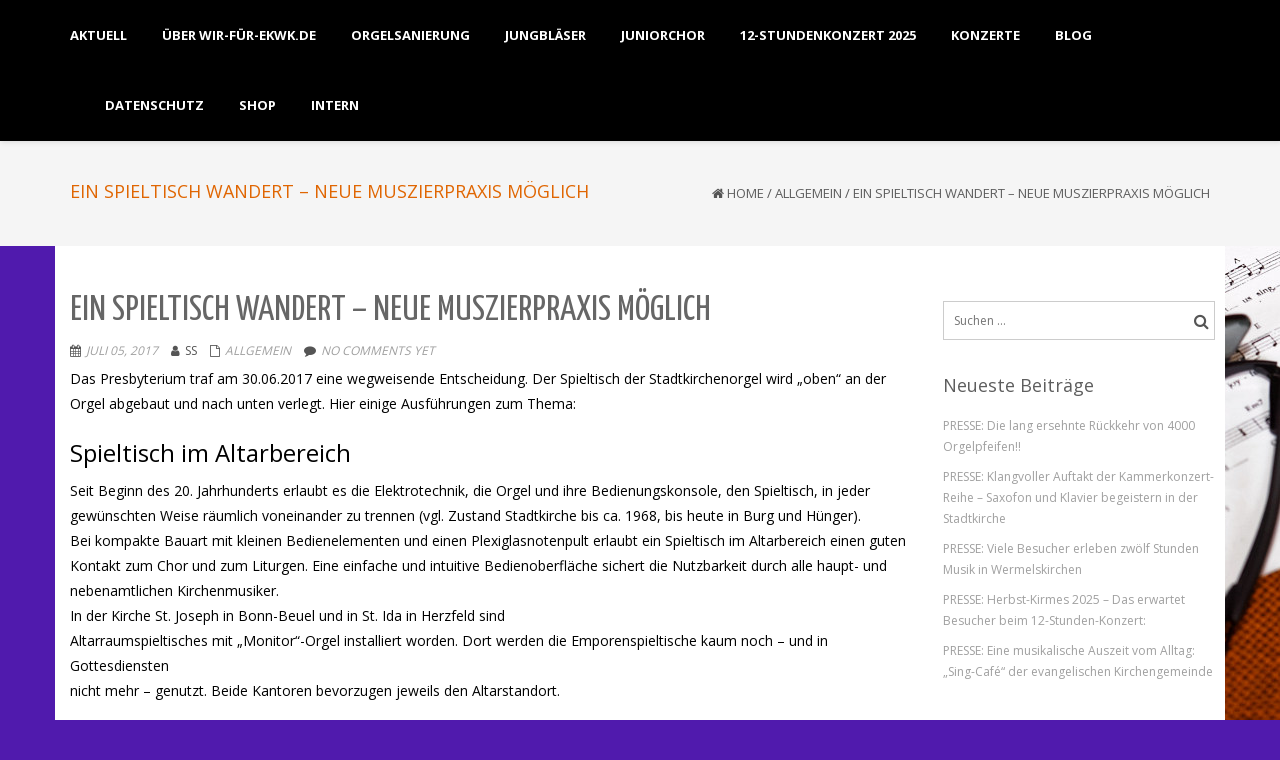

--- FILE ---
content_type: text/html; charset=UTF-8
request_url: https://www.wir-fuer-ekwk.de/2017/07/05/ein-spieltisch-wandert-neue-muszierpraxis-moeglich/
body_size: 14210
content:
<!DOCTYPE html>
<html lang="de" prefix="og: http://ogp.me/ns# article: http://ogp.me/ns/article#" class="no-js">
<head>
	<meta charset="UTF-8">
	<meta name="viewport" content="width=device-width">
	<link rel="profile" href="http://gmpg.org/xfn/11">
	<link rel="pingback" href="https://www.wir-fuer-ekwk.de/xmlrpc.php">
<style id="kirki-css-vars">:root{}</style><title>Ein Spieltisch wandert &#8211; neue Muszierpraxis möglich &#8211; Wir für ekwk.de</title>
<meta name='robots' content='max-image-preview:large' />
<link rel='dns-prefetch' href='//fonts.googleapis.com' />
<link rel="alternate" type="application/rss+xml" title="Wir für ekwk.de &raquo; Feed" href="https://www.wir-fuer-ekwk.de/feed/" />
<link rel="alternate" type="application/rss+xml" title="Wir für ekwk.de &raquo; Kommentar-Feed" href="https://www.wir-fuer-ekwk.de/comments/feed/" />
<link rel="alternate" type="application/rss+xml" title="Wir für ekwk.de &raquo; Ein Spieltisch wandert &#8211; neue Muszierpraxis möglich-Kommentar-Feed" href="https://www.wir-fuer-ekwk.de/2017/07/05/ein-spieltisch-wandert-neue-muszierpraxis-moeglich/feed/" />
<link rel="alternate" title="oEmbed (JSON)" type="application/json+oembed" href="https://www.wir-fuer-ekwk.de/wp-json/oembed/1.0/embed?url=https%3A%2F%2Fwww.wir-fuer-ekwk.de%2F2017%2F07%2F05%2Fein-spieltisch-wandert-neue-muszierpraxis-moeglich%2F" />
<link rel="alternate" title="oEmbed (XML)" type="text/xml+oembed" href="https://www.wir-fuer-ekwk.de/wp-json/oembed/1.0/embed?url=https%3A%2F%2Fwww.wir-fuer-ekwk.de%2F2017%2F07%2F05%2Fein-spieltisch-wandert-neue-muszierpraxis-moeglich%2F&#038;format=xml" />
<style id='wp-img-auto-sizes-contain-inline-css' type='text/css'>
img:is([sizes=auto i],[sizes^="auto," i]){contain-intrinsic-size:3000px 1500px}
/*# sourceURL=wp-img-auto-sizes-contain-inline-css */
</style>
<style id='wp-emoji-styles-inline-css' type='text/css'>

	img.wp-smiley, img.emoji {
		display: inline !important;
		border: none !important;
		box-shadow: none !important;
		height: 1em !important;
		width: 1em !important;
		margin: 0 0.07em !important;
		vertical-align: -0.1em !important;
		background: none !important;
		padding: 0 !important;
	}
/*# sourceURL=wp-emoji-styles-inline-css */
</style>
<style id='wp-block-library-inline-css' type='text/css'>
:root{--wp-block-synced-color:#7a00df;--wp-block-synced-color--rgb:122,0,223;--wp-bound-block-color:var(--wp-block-synced-color);--wp-editor-canvas-background:#ddd;--wp-admin-theme-color:#007cba;--wp-admin-theme-color--rgb:0,124,186;--wp-admin-theme-color-darker-10:#006ba1;--wp-admin-theme-color-darker-10--rgb:0,107,160.5;--wp-admin-theme-color-darker-20:#005a87;--wp-admin-theme-color-darker-20--rgb:0,90,135;--wp-admin-border-width-focus:2px}@media (min-resolution:192dpi){:root{--wp-admin-border-width-focus:1.5px}}.wp-element-button{cursor:pointer}:root .has-very-light-gray-background-color{background-color:#eee}:root .has-very-dark-gray-background-color{background-color:#313131}:root .has-very-light-gray-color{color:#eee}:root .has-very-dark-gray-color{color:#313131}:root .has-vivid-green-cyan-to-vivid-cyan-blue-gradient-background{background:linear-gradient(135deg,#00d084,#0693e3)}:root .has-purple-crush-gradient-background{background:linear-gradient(135deg,#34e2e4,#4721fb 50%,#ab1dfe)}:root .has-hazy-dawn-gradient-background{background:linear-gradient(135deg,#faaca8,#dad0ec)}:root .has-subdued-olive-gradient-background{background:linear-gradient(135deg,#fafae1,#67a671)}:root .has-atomic-cream-gradient-background{background:linear-gradient(135deg,#fdd79a,#004a59)}:root .has-nightshade-gradient-background{background:linear-gradient(135deg,#330968,#31cdcf)}:root .has-midnight-gradient-background{background:linear-gradient(135deg,#020381,#2874fc)}:root{--wp--preset--font-size--normal:16px;--wp--preset--font-size--huge:42px}.has-regular-font-size{font-size:1em}.has-larger-font-size{font-size:2.625em}.has-normal-font-size{font-size:var(--wp--preset--font-size--normal)}.has-huge-font-size{font-size:var(--wp--preset--font-size--huge)}.has-text-align-center{text-align:center}.has-text-align-left{text-align:left}.has-text-align-right{text-align:right}.has-fit-text{white-space:nowrap!important}#end-resizable-editor-section{display:none}.aligncenter{clear:both}.items-justified-left{justify-content:flex-start}.items-justified-center{justify-content:center}.items-justified-right{justify-content:flex-end}.items-justified-space-between{justify-content:space-between}.screen-reader-text{border:0;clip-path:inset(50%);height:1px;margin:-1px;overflow:hidden;padding:0;position:absolute;width:1px;word-wrap:normal!important}.screen-reader-text:focus{background-color:#ddd;clip-path:none;color:#444;display:block;font-size:1em;height:auto;left:5px;line-height:normal;padding:15px 23px 14px;text-decoration:none;top:5px;width:auto;z-index:100000}html :where(.has-border-color){border-style:solid}html :where([style*=border-top-color]){border-top-style:solid}html :where([style*=border-right-color]){border-right-style:solid}html :where([style*=border-bottom-color]){border-bottom-style:solid}html :where([style*=border-left-color]){border-left-style:solid}html :where([style*=border-width]){border-style:solid}html :where([style*=border-top-width]){border-top-style:solid}html :where([style*=border-right-width]){border-right-style:solid}html :where([style*=border-bottom-width]){border-bottom-style:solid}html :where([style*=border-left-width]){border-left-style:solid}html :where(img[class*=wp-image-]){height:auto;max-width:100%}:where(figure){margin:0 0 1em}html :where(.is-position-sticky){--wp-admin--admin-bar--position-offset:var(--wp-admin--admin-bar--height,0px)}@media screen and (max-width:600px){html :where(.is-position-sticky){--wp-admin--admin-bar--position-offset:0px}}

/*# sourceURL=wp-block-library-inline-css */
</style><style id='global-styles-inline-css' type='text/css'>
:root{--wp--preset--aspect-ratio--square: 1;--wp--preset--aspect-ratio--4-3: 4/3;--wp--preset--aspect-ratio--3-4: 3/4;--wp--preset--aspect-ratio--3-2: 3/2;--wp--preset--aspect-ratio--2-3: 2/3;--wp--preset--aspect-ratio--16-9: 16/9;--wp--preset--aspect-ratio--9-16: 9/16;--wp--preset--color--black: #000000;--wp--preset--color--cyan-bluish-gray: #abb8c3;--wp--preset--color--white: #ffffff;--wp--preset--color--pale-pink: #f78da7;--wp--preset--color--vivid-red: #cf2e2e;--wp--preset--color--luminous-vivid-orange: #ff6900;--wp--preset--color--luminous-vivid-amber: #fcb900;--wp--preset--color--light-green-cyan: #7bdcb5;--wp--preset--color--vivid-green-cyan: #00d084;--wp--preset--color--pale-cyan-blue: #8ed1fc;--wp--preset--color--vivid-cyan-blue: #0693e3;--wp--preset--color--vivid-purple: #9b51e0;--wp--preset--gradient--vivid-cyan-blue-to-vivid-purple: linear-gradient(135deg,rgb(6,147,227) 0%,rgb(155,81,224) 100%);--wp--preset--gradient--light-green-cyan-to-vivid-green-cyan: linear-gradient(135deg,rgb(122,220,180) 0%,rgb(0,208,130) 100%);--wp--preset--gradient--luminous-vivid-amber-to-luminous-vivid-orange: linear-gradient(135deg,rgb(252,185,0) 0%,rgb(255,105,0) 100%);--wp--preset--gradient--luminous-vivid-orange-to-vivid-red: linear-gradient(135deg,rgb(255,105,0) 0%,rgb(207,46,46) 100%);--wp--preset--gradient--very-light-gray-to-cyan-bluish-gray: linear-gradient(135deg,rgb(238,238,238) 0%,rgb(169,184,195) 100%);--wp--preset--gradient--cool-to-warm-spectrum: linear-gradient(135deg,rgb(74,234,220) 0%,rgb(151,120,209) 20%,rgb(207,42,186) 40%,rgb(238,44,130) 60%,rgb(251,105,98) 80%,rgb(254,248,76) 100%);--wp--preset--gradient--blush-light-purple: linear-gradient(135deg,rgb(255,206,236) 0%,rgb(152,150,240) 100%);--wp--preset--gradient--blush-bordeaux: linear-gradient(135deg,rgb(254,205,165) 0%,rgb(254,45,45) 50%,rgb(107,0,62) 100%);--wp--preset--gradient--luminous-dusk: linear-gradient(135deg,rgb(255,203,112) 0%,rgb(199,81,192) 50%,rgb(65,88,208) 100%);--wp--preset--gradient--pale-ocean: linear-gradient(135deg,rgb(255,245,203) 0%,rgb(182,227,212) 50%,rgb(51,167,181) 100%);--wp--preset--gradient--electric-grass: linear-gradient(135deg,rgb(202,248,128) 0%,rgb(113,206,126) 100%);--wp--preset--gradient--midnight: linear-gradient(135deg,rgb(2,3,129) 0%,rgb(40,116,252) 100%);--wp--preset--font-size--small: 13px;--wp--preset--font-size--medium: 20px;--wp--preset--font-size--large: 36px;--wp--preset--font-size--x-large: 42px;--wp--preset--spacing--20: 0.44rem;--wp--preset--spacing--30: 0.67rem;--wp--preset--spacing--40: 1rem;--wp--preset--spacing--50: 1.5rem;--wp--preset--spacing--60: 2.25rem;--wp--preset--spacing--70: 3.38rem;--wp--preset--spacing--80: 5.06rem;--wp--preset--shadow--natural: 6px 6px 9px rgba(0, 0, 0, 0.2);--wp--preset--shadow--deep: 12px 12px 50px rgba(0, 0, 0, 0.4);--wp--preset--shadow--sharp: 6px 6px 0px rgba(0, 0, 0, 0.2);--wp--preset--shadow--outlined: 6px 6px 0px -3px rgb(255, 255, 255), 6px 6px rgb(0, 0, 0);--wp--preset--shadow--crisp: 6px 6px 0px rgb(0, 0, 0);}:where(.is-layout-flex){gap: 0.5em;}:where(.is-layout-grid){gap: 0.5em;}body .is-layout-flex{display: flex;}.is-layout-flex{flex-wrap: wrap;align-items: center;}.is-layout-flex > :is(*, div){margin: 0;}body .is-layout-grid{display: grid;}.is-layout-grid > :is(*, div){margin: 0;}:where(.wp-block-columns.is-layout-flex){gap: 2em;}:where(.wp-block-columns.is-layout-grid){gap: 2em;}:where(.wp-block-post-template.is-layout-flex){gap: 1.25em;}:where(.wp-block-post-template.is-layout-grid){gap: 1.25em;}.has-black-color{color: var(--wp--preset--color--black) !important;}.has-cyan-bluish-gray-color{color: var(--wp--preset--color--cyan-bluish-gray) !important;}.has-white-color{color: var(--wp--preset--color--white) !important;}.has-pale-pink-color{color: var(--wp--preset--color--pale-pink) !important;}.has-vivid-red-color{color: var(--wp--preset--color--vivid-red) !important;}.has-luminous-vivid-orange-color{color: var(--wp--preset--color--luminous-vivid-orange) !important;}.has-luminous-vivid-amber-color{color: var(--wp--preset--color--luminous-vivid-amber) !important;}.has-light-green-cyan-color{color: var(--wp--preset--color--light-green-cyan) !important;}.has-vivid-green-cyan-color{color: var(--wp--preset--color--vivid-green-cyan) !important;}.has-pale-cyan-blue-color{color: var(--wp--preset--color--pale-cyan-blue) !important;}.has-vivid-cyan-blue-color{color: var(--wp--preset--color--vivid-cyan-blue) !important;}.has-vivid-purple-color{color: var(--wp--preset--color--vivid-purple) !important;}.has-black-background-color{background-color: var(--wp--preset--color--black) !important;}.has-cyan-bluish-gray-background-color{background-color: var(--wp--preset--color--cyan-bluish-gray) !important;}.has-white-background-color{background-color: var(--wp--preset--color--white) !important;}.has-pale-pink-background-color{background-color: var(--wp--preset--color--pale-pink) !important;}.has-vivid-red-background-color{background-color: var(--wp--preset--color--vivid-red) !important;}.has-luminous-vivid-orange-background-color{background-color: var(--wp--preset--color--luminous-vivid-orange) !important;}.has-luminous-vivid-amber-background-color{background-color: var(--wp--preset--color--luminous-vivid-amber) !important;}.has-light-green-cyan-background-color{background-color: var(--wp--preset--color--light-green-cyan) !important;}.has-vivid-green-cyan-background-color{background-color: var(--wp--preset--color--vivid-green-cyan) !important;}.has-pale-cyan-blue-background-color{background-color: var(--wp--preset--color--pale-cyan-blue) !important;}.has-vivid-cyan-blue-background-color{background-color: var(--wp--preset--color--vivid-cyan-blue) !important;}.has-vivid-purple-background-color{background-color: var(--wp--preset--color--vivid-purple) !important;}.has-black-border-color{border-color: var(--wp--preset--color--black) !important;}.has-cyan-bluish-gray-border-color{border-color: var(--wp--preset--color--cyan-bluish-gray) !important;}.has-white-border-color{border-color: var(--wp--preset--color--white) !important;}.has-pale-pink-border-color{border-color: var(--wp--preset--color--pale-pink) !important;}.has-vivid-red-border-color{border-color: var(--wp--preset--color--vivid-red) !important;}.has-luminous-vivid-orange-border-color{border-color: var(--wp--preset--color--luminous-vivid-orange) !important;}.has-luminous-vivid-amber-border-color{border-color: var(--wp--preset--color--luminous-vivid-amber) !important;}.has-light-green-cyan-border-color{border-color: var(--wp--preset--color--light-green-cyan) !important;}.has-vivid-green-cyan-border-color{border-color: var(--wp--preset--color--vivid-green-cyan) !important;}.has-pale-cyan-blue-border-color{border-color: var(--wp--preset--color--pale-cyan-blue) !important;}.has-vivid-cyan-blue-border-color{border-color: var(--wp--preset--color--vivid-cyan-blue) !important;}.has-vivid-purple-border-color{border-color: var(--wp--preset--color--vivid-purple) !important;}.has-vivid-cyan-blue-to-vivid-purple-gradient-background{background: var(--wp--preset--gradient--vivid-cyan-blue-to-vivid-purple) !important;}.has-light-green-cyan-to-vivid-green-cyan-gradient-background{background: var(--wp--preset--gradient--light-green-cyan-to-vivid-green-cyan) !important;}.has-luminous-vivid-amber-to-luminous-vivid-orange-gradient-background{background: var(--wp--preset--gradient--luminous-vivid-amber-to-luminous-vivid-orange) !important;}.has-luminous-vivid-orange-to-vivid-red-gradient-background{background: var(--wp--preset--gradient--luminous-vivid-orange-to-vivid-red) !important;}.has-very-light-gray-to-cyan-bluish-gray-gradient-background{background: var(--wp--preset--gradient--very-light-gray-to-cyan-bluish-gray) !important;}.has-cool-to-warm-spectrum-gradient-background{background: var(--wp--preset--gradient--cool-to-warm-spectrum) !important;}.has-blush-light-purple-gradient-background{background: var(--wp--preset--gradient--blush-light-purple) !important;}.has-blush-bordeaux-gradient-background{background: var(--wp--preset--gradient--blush-bordeaux) !important;}.has-luminous-dusk-gradient-background{background: var(--wp--preset--gradient--luminous-dusk) !important;}.has-pale-ocean-gradient-background{background: var(--wp--preset--gradient--pale-ocean) !important;}.has-electric-grass-gradient-background{background: var(--wp--preset--gradient--electric-grass) !important;}.has-midnight-gradient-background{background: var(--wp--preset--gradient--midnight) !important;}.has-small-font-size{font-size: var(--wp--preset--font-size--small) !important;}.has-medium-font-size{font-size: var(--wp--preset--font-size--medium) !important;}.has-large-font-size{font-size: var(--wp--preset--font-size--large) !important;}.has-x-large-font-size{font-size: var(--wp--preset--font-size--x-large) !important;}
/*# sourceURL=global-styles-inline-css */
</style>

<style id='classic-theme-styles-inline-css' type='text/css'>
/*! This file is auto-generated */
.wp-block-button__link{color:#fff;background-color:#32373c;border-radius:9999px;box-shadow:none;text-decoration:none;padding:calc(.667em + 2px) calc(1.333em + 2px);font-size:1.125em}.wp-block-file__button{background:#32373c;color:#fff;text-decoration:none}
/*# sourceURL=/wp-includes/css/classic-themes.min.css */
</style>
<link rel='stylesheet' id='onetone-google-fonts-css' href='//fonts.googleapis.com/css?family=Open+Sans%3A300%2C400%2C700%7CYanone+Kaffeesatz&#038;ver=4e617dd7a2ec4b2d1b3ba9a2b087188b' type='text/css' media='' />
<link rel='stylesheet' id='font-awesome-css' href='https://www.wir-fuer-ekwk.de/wp-content/themes/onetone/plugins/font-awesome/css/font-awesome.min.css?ver=4.3.0' type='text/css' media='' />
<link rel='stylesheet' id='bootstrap-css' href='https://www.wir-fuer-ekwk.de/wp-content/themes/onetone/plugins/bootstrap/css/bootstrap.min.css?ver=3.3.4' type='text/css' media='' />
<link rel='stylesheet' id='owl-carousel-css' href='https://www.wir-fuer-ekwk.de/wp-content/themes/onetone/plugins/owl-carousel/assets/owl.carousel.css?ver=2.2.0' type='text/css' media='' />
<link rel='stylesheet' id='magnific-popup-css' href='https://www.wir-fuer-ekwk.de/wp-content/themes/onetone/plugins/magnific-popup/magnific-popup.css?ver=3.1.5' type='text/css' media='' />
<link rel='stylesheet' id='onetone-shortcodes-css' href='https://www.wir-fuer-ekwk.de/wp-content/themes/onetone/css/shortcode.css?ver=3.0.6' type='text/css' media='' />
<link rel='stylesheet' id='onetone-animate-css' href='https://www.wir-fuer-ekwk.de/wp-content/themes/onetone/css/animate.css?ver=3.5.1' type='text/css' media='' />
<link rel='stylesheet' id='onetone-main-css' href='https://www.wir-fuer-ekwk.de/wp-content/themes/onetone/style.css?ver=3.0.6' type='text/css' media='all' />
<style id='onetone-main-inline-css' type='text/css'>
header .site-name,header .site-description,header .site-tagline{display:none;}.entry-content a,.home-section-content a{color:#e06602 ;}.fxd-header .site-nav > ul > li > a {font-size:14px;}header .main-header{background-attachment: fixed;background-position:top center;background-repeat: no-repeat;}.site-nav > ul > li > a{padding-top:0px}.site-nav > ul > li > a{padding-bottom:0px}.page-title-bar{padding-top:40px;padding-bottom:40px;}@media (max-width: 719px) {.page-title-bar{padding-top:10px;padding-bottom:10px;}}footer input,footer textarea{color:#fff716;}.post-inner,.page-inner{padding-top:45px;}.post-inner,.page-inner{padding-bottom:30px;}.col-aside-left,.col-aside-right{padding:10px;}.col-lg-1, .col-lg-10, .col-lg-11, .col-lg-12, .col-lg-2, .col-lg-3, .col-lg-4, .col-lg-5, .col-lg-6, .col-lg-7, .col-lg-8, .col-lg-9, .col-md-1, .col-md-10, .col-md-11, .col-md-12, .col-md-2, .col-md-3, .col-md-4, .col-md-5, .col-md-6, .col-md-7, .col-md-8, .col-md-9, .col-sm-1, .col-sm-10, .col-sm-11, .col-sm-12, .col-sm-2, .col-sm-3, .col-sm-4, .col-sm-5, .col-sm-6, .col-sm-7, .col-sm-8, .col-sm-9, .col-xs-1, .col-xs-10, .col-xs-11, .col-xs-12, .col-xs-2, .col-xs-3, .col-xs-4, .col-xs-5, .col-xs-6, .col-xs-7, .col-xs-8, .col-xs-9{margin-top:0px;}.col-lg-1, .col-lg-10, .col-lg-11, .col-lg-12, .col-lg-2, .col-lg-3, .col-lg-4, .col-lg-5, .col-lg-6, .col-lg-7, .col-lg-8, .col-lg-9, .col-md-1, .col-md-10, .col-md-11, .col-md-12, .col-md-2, .col-md-3, .col-md-4, .col-md-5, .col-md-6, .col-md-7, .col-md-8, .col-md-9, .col-sm-1, .col-sm-10, .col-sm-11, .col-sm-12, .col-sm-2, .col-sm-3, .col-sm-4, .col-sm-5, .col-sm-6, .col-sm-7, .col-sm-8, .col-sm-9, .col-xs-1, .col-xs-10, .col-xs-11, .col-xs-12, .col-xs-2, .col-xs-3, .col-xs-4, .col-xs-5, .col-xs-6, .col-xs-7, .col-xs-8, .col-xs-9{margin-bottom:20px;}.fxd-header .site-tagline,.fxd-header .site-name{color:#333333;}header.overlay .main-header .site-tagline,header.overlay .main-header .site-name{color:#ffffff;}.page-title h1{color:#e06602;}h1{color:#501aad;}h2{color:#501aad;}.entry-content,.entry-content p{color:#000000;}.breadcrumb-nav span,.breadcrumb-nav a{color:#5e5e5e;}.col-aside-left .widget-title,.col-aside-right .widget-title{color:#5e5e5e;}footer a{color:#5e5e5e;}header.overlay .main-header #menu-main > li > a {color:#ffffff;}.fxd-header .sub-menu{background-color:;}@media screen and (min-width: 920px) {.onetone-dots li a {border: 2px solid #37cadd;}		.onetone-dots li.active a,.onetone-dots li.current a,.onetone-dots li a:hover {background-color: #37cadd;}}@media screen and (max-width: 920px) {.site-nav ul{ background-color:;}#menu-main  li a,header.overlay .main-header #menu-main > li > a {color:;}.site-nav  ul li a{border-color: !important;}}.footer-widget-area{ padding-top:60px; padding-bottom:40px;  }.footer-info-area{ padding-top:20px; padding-bottom:20px; }header .main-header{background-color:;background-image:url();background-repeat:repeat;background-position:top-left;background-size:;background-attachment:;}.page-title-bar{background-color:;background-image:url();background-repeat:;background-position:top-left;background-size:;background-attachment:;}.page-title-bar-retina{background-color:;background-image:url();background-repeat:;background-position:top-left;background-size:;background-attachment:;}body,button,input,select,textarea{font-family:Open Sans, sans-serif;variant:;}#menu-main li a span{}h1,h2,h3,h4,h5,h6{font-family:Open Sans, sans-serif;}footer h1,footer h2,footer h3,footer h4,footer h5,footer h6{font-family:Open Sans, sans-serif;}a.btn-normal{font-family:Open Sans, sans-serif;}.footer-widget-area{background-color:;background-image:url();background-repeat:repeat;background-position:top-left;background-size:;background-attachment:;}body{margin:0px;}.text-primary { color: #e06602; } .text-muted { color: #777; } .text-light { color: #fff; } a { color: #e06602;}a:active,a:hover,.onetone a:active, .onetone a:hover { color: #e06602; } h1 strong, h2 strong, h3 strong, h4 strong, h5 strong, h6 strong { color: #e06602; } mark, ins { background: #e06602;}::selection {background: #e06602;}::-moz-selection {background: #e06602;}.site-nav > ul > li.current > a {color: #e06602;}@media screen and (min-width: 920px) {.site-nav > ul > li:hover > a {color: #e06602;}.overlay .main-header .site-nav > ul > li:hover > a {border-color: #fff;}.side-header .site-nav > ul > li:hover > a {border-right-color: #e06602;}.side-header-right .site-nav > ul > li:hover > a {border-left-color: #e06602;}}.blog-list-wrap .entry-header:after {background-color: #e06602;}.entry-meta a:hover,.entry-footer a:hover {color: #e06602;}.entry-footer li a:hover {border-color: #e06602;}.post-attributes h3:after {background-color: #e06602;}.post-pagination li a:hover {border-color: #e06602;color: #e06602;}.form-control:focus,select:focus,input:focus,textarea:focus,input[type="text"]:focus,input[type="password"]:focus,input[type="subject"]:focus,input[type="datetime"]:focus,input[type="datetime-local"]:focus,input[type="date"]:focus,input[type="month"]:focus,input[type="time"]:focus,input[type="week"]:focus,input[type="number"]:focus,input[type="email"]:focus,input[type="url"]:focus,		input[type="search"]:focus,input[type="tel"]:focus,input[type="color"]:focus,.uneditable-input:focus {border-color: inherit;}a .entry-title:hover {color: #e06602;}.widget-title:after {background-color: #e06602;}.widget_nav_menu li.current-menu-item a {border-right-color: #e06602;}.breadcrumb-nav a:hover {color: #e06602;}.entry-meta a:hover {color: #e06602;}.widget-box a:hover {color: #e06602;}.post-attributes a:hover {color: #e06602;}.post-pagination a:hover,.post-list-pagination a:hover {color: #e06602;}/*Onetone Shortcode*/.portfolio-box:hover .portfolio-box-title {background-color: #e06602;}/*Shortcode*/.onetone .text-primary {color: #e06602;}.onetone .magee-dropcap {color: #e06602;}.onetone .dropcap-boxed {background-color: #e06602;color: #fff;}.onetone .magee-highlight {background-color: #e06602;}.onetone .comment-reply-link {color: #e06602;}.onetone .btn-normal,.onetone a.btn-normal,.onetone .magee-btn-normal,.onetone a.magee-btn-normal,.onetone .mpl-btn-normal {background-color: #e06602;color: #fff;}.onetone .btn-normal:hover,.onetone .magee-btn-normal:hover,.onetone .btn-normal:active,.onetone .magee-btn-normal:active,.onetone .comment-reply-link:active,.onetone .btn-normal:focus,.onetone .magee-btn-normal:focus,.onetone .comment-reply-link:focus,.onetone .onetone .mpl-btn-normal:focus,.onetone .onetone .mpl-btn-normal:hover,.onetone .mpl-btn-normal:active {background-color: rgba(224,102,2,.6) !important;color: #fff !important;}.onetone .magee-btn-normal.btn-line {background-color: transparent;color: #e06602;border-color: #e06602;}.onetone .magee-btn-normal.btn-line:hover,.onetone .magee-btn-normal.btn-line:active,.onetone .magee-btn-normal.btn-line:focus {background-color: rgba(255,255,255,.1);}.onetone .magee-btn-normal.btn-3d {box-shadow: 0 3px 0 0 rgba(224,102,2,.8);}.onetone .icon-box.primary {color: #e06602;}.onetone .portfolio-list-filter li a:hover,.onetone .portfolio-list-filter li.active a,.onetone .portfolio-list-filter li span.active a {background-color: #e06602;color: #fff;}.onetone .magee-tab-box.tab-line ul > li.active > a {border-bottom-color: #e06602;}.onetone .panel-primary {border-color: #e06602;}.onetone .panel-primary .panel-heading {background-color: #e06602;border-color: #e06602;}.onetone .mpl-pricing-table.style1 .mpl-pricing-box.mpl-featured .mpl-pricing-title,.onetone .mpl-pricing-table.style1 .mpl-pricing-box.mpl-featured .mpl-pricing-box.mpl-featured .mpl-pricing-tag {color: #e06602;}.onetone .pricing-top-icon,.onetone .mpl-pricing-table.style2 .mpl-pricing-top-icon {color: #e06602;}.onetone .magee-pricing-box.featured .panel-heading,.onetone .mpl-pricing-table.style2 .mpl-pricing-box.mpl-featured .mpl-pricing-title {background-color: #e06602;}.onetone .pricing-tag .currency,.onetone .mpl-pricing-table.style2 .mpl-pricing-tag .currency {color: #e06602;}.onetone .pricing-tag .price,.onetone .mpl-pricing-table.style2 .mpl-pricing-tag .price {color: #e06602;}.onetone .pricing-box-flat.featured {background-color: #e06602;color: #fff;}.onetone .person-vcard .person-title:after {background-color: #e06602;}.onetone .person-social li a:hover {color: #e06602;}.onetone .person-social.boxed li a:hover {color: #fff;background-color: #e06602;}.onetone .magee-progress-box .progress-bar {background-color: #e06602;}.onetone .counter-top-icon {color: #e06602;}.onetone .counter:after {background-color: #e06602;}.onetone .timeline-year {background-color: #e06602;}.onetone .timeline-year:after {border-top-color: #e06602;}@media (min-width: 992px) {.onetone .magee-timeline:before {background-color: #e06602;}.onetone .magee-timeline > ul > li:before {background-color: #e06602;}.onetone .magee-timeline > ul > li:last-child:before {background-image: -moz-linear-gradient(left, #e06602 0%, #e06602 70%, #fff 100%); background-image: -webkit-gradient(linear, left top, right top, from(#e06602), color-stop(0.7, #e06602), to(#fff)); background-image: -webkit-linear-gradient(left, #e06602 0%, #e06602 70%, #fff 100%); background-image: -o-linear-gradient(left, #e06602 0%, #e06602 70%, #fff 100%);}}.onetone .icon-list-primary li i{color: #e06602;}.onetone .icon-list-primary.icon-list-circle li i {background-color: #e06602;color: #fff;}.onetone .divider-border .divider-inner.primary {border-color: #e06602;}.onetone .img-box .img-overlay.primary {background-color: rgba(224,102,2,.7);}.img-box .img-overlay-icons i,.onetone .img-box .img-overlay-icons i {background-color: #e06602;}.onetone .portfolio-img-box {background-color: #e06602;}.onetone .tooltip-text {color: #e06602;}.onetone .star-rating span:before {color: #e06602;}.onetone .woocommerce p.stars a:before {color: #e06602;}@media screen and (min-width: 920px) {.site-nav.style1 > ul > li.current > a > span,.site-nav.style1 > ul > li > a:hover > span {background-color: #e06602;}.site-nav.style2 > ul > li.current > a > span,.site-nav.style2 > ul > li > a:hover > span {border-color: #e06602;}.site-nav.style3 > ul > li.current > a > span,.site-nav.style3 > ul > li > a:hover > span {border-bottom-color: #e06602;}}/*Woocommerce*/.star-rating span:before {color: #e06602;}.woocommerce p.stars a:before {color: #e06602;}.woocommerce span.onsale {background-color: #e06602;}.woocommerce span.onsale:before {border-top-color: #e06602;border-bottom-color: #e06602;}.woocommerce div.product p.price,.woocommerce div.product span.price,.woocommerce ul.products li.product .price {color: #e06602;}.woocommerce #respond input#submit,.woocommerce a.button,.woocommerce button.button,.woocommerce input.button,.woocommerce #respond input#submit.alt,.woocommerce a.button.alt,.woocommerce button.button.alt,.woocommerce input.button.alt {background-color: #e06602;}.woocommerce #respond input#submit:hover,.woocommerce a.button:hover,.woocommerce button.button:hover,.woocommerce input.button:hover,.woocommerce #respond input#submit.alt:hover,.woocommerce a.button.alt:hover,.woocommerce button.button.alt:hover,.woocommerce input.button.alt:hover {background-color:  rgba(224,102,2,.7);}p.woocommerce.product ins,.woocommerce p.product ins,p.woocommerce.product .amount,.woocommerce p.product .amount,.woocommerce .product_list_widget ins,.woocommerce .product_list_widget .amount,.woocommerce .product-price ins,.woocommerce .product-price .amount,.product-price .amount,.product-price ins {color: #e06602;}.woocommerce .widget_price_filter .ui-slider .ui-slider-range {background-color: #e06602;}.woocommerce .widget_price_filter .ui-slider .ui-slider-handle {background-color: #e06602;}.woocommerce.style2 .widget_price_filter .ui-slider .ui-slider-range {background-color: #222;}.woocommerce.style2 .widget_price_filter .ui-slider .ui-slider-handle {background-color: #222;}.woocommerce p.stars a:before {color: #e06602;}.onetone .mpl-portfolio-list-filter li.active a,.onetone .mpl-portfolio-list-filter li a:hover {color: #e06602;}@media (max-width: 719px) {.breadcrumb-nav{display:none !important;}}
/*# sourceURL=onetone-main-inline-css */
</style>
<link rel='stylesheet' id='onetone-onetone-css' href='https://www.wir-fuer-ekwk.de/wp-content/themes/onetone/css/onetone.css?ver=3.0.6' type='text/css' media='' />
<link rel='stylesheet' id='onetone-ms-css' href='https://www.wir-fuer-ekwk.de/wp-content/themes/onetone/css/onetone-ms.css?ver=3.0.6' type='text/css' media='' />
<link rel='stylesheet' id='onetone-home-css' href='https://www.wir-fuer-ekwk.de/wp-content/themes/onetone/css/home.css?ver=3.0.6' type='text/css' media='' />
<link rel='stylesheet' id='jquery-mb-ytplayer-css' href='https://www.wir-fuer-ekwk.de/wp-content/themes/onetone/plugins/YTPlayer/css/jquery.mb.YTPlayer.min.css?ver=4e617dd7a2ec4b2d1b3ba9a2b087188b' type='text/css' media='1' />
<link rel='stylesheet' id='kirki-styles-onetone-css' href='https://www.wir-fuer-ekwk.de/wp-content/themes/onetone/lib/kirki/assets/css/kirki-styles.css?ver=4e617dd7a2ec4b2d1b3ba9a2b087188b' type='text/css' media='all' />
<style id='kirki-styles-onetone-inline-css' type='text/css'>
section.home-section-0{background-image:url("https://www.wir-fuer-ekwk.de/files/2016/07/Orgel_StaKi_2016_1.jpg");background-color:#000000;background-repeat:no-repeat;background-position:center center;background-attachment:scroll;}section.home-section-0 .section-title{font-family:Arial, sans-serif;font-size:64px;font-weight:700;line-height:1.1;text-align:center;text-transform:none;color:#ffffff;}section.home-section-0 .section-subtitle{font-family:Lustria,serif;font-size:18px;font-weight:normal;line-height:1.8;text-align:center;text-transform:none;color:#ffffff;}section.home-section-0 .home-section-content,section.home-section-0 p{font-family:Arial, sans-serif;font-size:24px;font-weight:normal;line-height:1.8;text-align:center;text-transform:none;color:#ffffff;}section.home-section-1{background:#5e5e5e;background-color:#5e5e5e;background-repeat:repeat;background-position:top left;background-attachment:scroll;}section.home-section-1 .section-title{font-family:Open Sans, sans-serif;font-size:48px;font-weight:700;line-height:1.1;text-align:center;text-transform:none;color:#555555;}section.home-section-1 .section-subtitle{font-family:Open Sans, sans-serif;font-size:14px;font-weight:normal;line-height:1.8;text-align:center;text-transform:none;color:#555555;}section.home-section-1 .home-section-content,section.home-section-1 p{font-family:Open Sans, sans-serif;font-size:16px;font-weight:normal;line-height:1.8;text-align:left;text-transform:none;color:#555555;}section.home-section-2{background:#000000;background-color:#000000;background-repeat:repeat;background-position:top left;background-attachment:scroll;}section.home-section-2 .section-title{font-family:Open Sans, sans-serif;font-size:48px;font-weight:700;line-height:1.1;text-align:center;text-transform:none;color:#555555;}section.home-section-2 .section-subtitle{font-family:Open Sans, sans-serif;font-size:14px;font-weight:normal;line-height:1.8;text-align:center;text-transform:none;color:#555555;}section.home-section-2 .home-section-content,section.home-section-2 p{font-family:Open Sans, sans-serif;font-size:14px;font-weight:normal;line-height:1.8;text-align:center;text-transform:none;color:#555555;}section.home-section-2 i{color:#666666;}section.home-section-3{background:#000000;background-color:#000000;background-repeat:repeat;background-position:top left;background-attachment:scroll;}section.home-section-3 .section-title{font-family:Open Sans, sans-serif;font-size:36px;font-weight:700;line-height:1.1;text-align:center;text-transform:none;color:#555555;}section.home-section-3 .section-subtitle{font-family:Open Sans, sans-serif;font-size:14px;font-weight:normal;line-height:1.8;text-align:center;text-transform:none;color:#555555;}section.home-section-3 .home-section-content,section.home-section-3 p{font-family:Open Sans, sans-serif;font-size:14px;font-weight:normal;line-height:1.8;text-align:center;text-transform:none;color:#ffffff;}section.home-section-4{background:#828282;background-color:#828282;background-repeat:repeat;background-position:top left;background-attachment:scroll;}section.home-section-4 .section-title{font-family:Open Sans, sans-serif;font-size:36px;font-weight:700;line-height:1.1;text-align:center;text-transform:none;color:#555555;}section.home-section-4 .section-subtitle{font-family:Open Sans, sans-serif;font-size:14px;font-weight:normal;line-height:1.8;text-align:center;text-transform:none;color:#555555;}section.home-section-4 .home-section-content,section.home-section-4 p{font-family:Open Sans, sans-serif;font-size:14px;font-weight:normal;line-height:1.8;text-align:center;text-transform:none;color:#555555;}section.home-section-5{background-image:url("https://www.wir-fuer-ekwk.de/files/2016/07/DSCI1771.jpg");background-color:#000000;background-repeat:repeat;background-position:top left;background-attachment:scroll;}section.home-section-5 .section-title{font-family:Open Sans, sans-serif;font-size:36px;font-weight:700;line-height:1.1;text-align:center;text-transform:none;color:#666666;}section.home-section-5 .section-subtitle{font-family:Open Sans, sans-serif;font-size:14px;font-weight:normal;line-height:1.8;text-align:center;text-transform:none;color:#666666;}section.home-section-5 .home-section-content,section.home-section-5 p{font-family:Open Sans, sans-serif;font-size:14px;font-weight:normal;line-height:1.8;text-align:left;text-transform:none;color:#666666;}section.home-section-6{background-image:url("https://www.wir-fuer-ekwk.de/files/2016/07/Orgel_StaKi_2016_sm_033.jpg");background-color:#000000;background-repeat:no-repeat;background-position:bottom center;background-attachment:scroll;}section.home-section-6 .section-title{font-family:Open Sans, sans-serif;font-size:36px;font-weight:700;line-height:1.1;text-align:center;text-transform:none;color:#ffffff;}section.home-section-6 .section-subtitle{font-family:Open Sans, sans-serif;font-size:14px;font-weight:normal;line-height:1.8;text-align:center;text-transform:none;color:#ffffff;}section.home-section-6 .home-section-content,section.home-section-6 p{font-family:Open Sans, sans-serif;font-size:18px;font-weight:normal;line-height:1.8;text-align:center;text-transform:none;color:#ffffff;}section.home-section-7{background:#ffffff;background-color:#ffffff;background-repeat:repeat;background-position:top left;background-attachment:scroll;}section.home-section-7 .section-title{font-family:Open Sans, sans-serif;font-size:36px;font-weight:700;line-height:1.1;text-align:center;text-transform:none;color:#555555;}section.home-section-7 .section-subtitle{font-family:Open Sans, sans-serif;font-size:14px;font-weight:normal;line-height:1.8;text-align:center;text-transform:none;color:#555555;}section.home-section-7 .home-section-content,section.home-section-7 p{font-family:Open Sans, sans-serif;font-size:14px;font-weight:normal;line-height:1.8;text-align:left;text-transform:none;color:#555555;}section.home-section-8{background-image:url("https://www.mageewp.com/onetone/wp-content/uploads/sites/17/2015/11/last4.jpg");background-repeat:repeat;background-position:top left;background-attachment:scroll;}section.home-section-8 .section-title{font-family:Open Sans, sans-serif;font-size:36px;font-weight:700;line-height:1.1;text-align:center;text-transform:none;color:#555555;}section.home-section-8 .section-subtitle{font-family:Open Sans, sans-serif;font-size:14px;font-weight:normal;line-height:1.8;text-align:center;text-transform:none;color:#555555;}section.home-section-8 .home-section-content,section.home-section-8 p{font-family:Open Sans, sans-serif;font-size:14px;font-weight:normal;line-height:1.8;text-align:center;text-transform:none;color:#555555;}section.home-section-9{background-repeat:no-repeat;background-position:top left;background-attachment:scroll;}section.home-section-9 .section-title{font-family:Open Sans, sans-serif;font-size:36px;font-weight:700;line-height:1.1;text-align:center;text-transform:none;color:#555555;}section.home-section-9 .section-subtitle{font-family:Open Sans, sans-serif;font-size:14px;font-weight:normal;line-height:1.8;text-align:center;text-transform:none;color:#666666;}section.home-section-9 .home-section-content,section.home-section-9 p{font-family:Open Sans, sans-serif;font-size:14px;font-weight:normal;line-height:1.8;text-align:left;text-transform:none;color:#555555;}section.home-section-10{background-repeat:no-repeat;background-position:top left;background-attachment:scroll;}section.home-section-10 .section-title{font-family:Open Sans, sans-serif;font-size:36px;font-weight:700;line-height:1.1;text-align:center;text-transform:none;color:#555555;}section.home-section-10 .section-subtitle{font-family:Open Sans, sans-serif;font-size:14px;font-weight:normal;line-height:1.8;text-align:center;text-transform:none;color:#666666;}section.home-section-10 .home-section-content,section.home-section-10 p{font-family:Open Sans, sans-serif;font-size:36px;font-weight:normal;line-height:1.8;text-align:left;text-transform:none;color:#555555;}section.home-section-11{background-repeat:no-repeat;background-position:top left;background-attachment:scroll;}section.home-section-11 .section-title{font-family:Open Sans, sans-serif;font-size:36px;font-weight:700;line-height:1.1;text-align:center;text-transform:none;color:#555555;}section.home-section-11 .section-subtitle{font-family:Open Sans, sans-serif;font-size:14px;font-weight:normal;line-height:1.8;text-align:center;text-transform:none;color:#666666;}section.home-section-11 .home-section-content,section.home-section-11 p{font-family:Open Sans, sans-serif;font-size:36px;font-weight:normal;line-height:1.8;text-align:left;text-transform:none;color:#555555;}section.home-section-12{background-repeat:no-repeat;background-position:top left;background-attachment:scroll;}section.home-section-12 .section-title{font-family:Open Sans, sans-serif;font-size:36px;font-weight:700;line-height:1.1;text-align:center;text-transform:none;color:#555555;}section.home-section-12 .section-subtitle{font-family:Open Sans, sans-serif;font-size:14px;font-weight:normal;line-height:1.8;text-align:center;text-transform:none;color:#666666;}section.home-section-12 .home-section-content,section.home-section-12 p{font-family:Open Sans, sans-serif;font-size:36px;font-weight:normal;line-height:1.8;text-align:left;text-transform:none;color:#555555;}section.home-section-13{background-repeat:no-repeat;background-position:top left;background-attachment:scroll;}section.home-section-13 .section-title{font-family:Open Sans, sans-serif;font-size:36px;font-weight:700;line-height:1.1;text-align:center;text-transform:none;color:#555555;}section.home-section-13 .section-subtitle{font-family:Open Sans, sans-serif;font-size:14px;font-weight:normal;line-height:1.8;text-align:center;text-transform:none;color:#666666;}section.home-section-13 .home-section-content,section.home-section-13 p{font-family:Open Sans, sans-serif;font-size:36px;font-weight:normal;line-height:1.8;text-align:left;text-transform:none;color:#555555;}section.home-section-14{background-repeat:no-repeat;background-position:top left;background-attachment:scroll;}section.home-section-14 .section-title{font-family:Open Sans, sans-serif;font-size:36px;font-weight:700;line-height:1.1;text-align:center;text-transform:none;color:#555555;}section.home-section-14 .section-subtitle{font-family:Open Sans, sans-serif;font-size:14px;font-weight:normal;line-height:1.8;text-align:center;text-transform:none;color:#666666;}section.home-section-14 .home-section-content,section.home-section-14 p{font-family:Open Sans, sans-serif;font-size:36px;font-weight:normal;line-height:1.8;text-align:left;text-transform:none;color:#555555;}.page-title-bar{background-position:left top;}.page-title-bar-retina{background-position:left top;}.footer-widget-area{background-repeat:repeat;background-position:left top;}header .main-header{background-repeat:repeat;background-position:left top;}body{font-family:Open Sans, sans-serif;}#menu-main li a span{font-family:Open Sans, sans-serif;}h1,h2,h3,h4,h5,h6{font-family:Open Sans, sans-serif;}footer h1,footer h2,footer h3,footer h4,footer h5,footer h6{font-family:Open Sans, sans-serif;}a.btn-normal{font-family:Open Sans, sans-serif;}
/*# sourceURL=kirki-styles-onetone-inline-css */
</style>
<script type="text/javascript" src="https://www.wir-fuer-ekwk.de/wp-includes/js/jquery/jquery.min.js?ver=3.7.1" id="jquery-core-js"></script>
<script type="text/javascript" src="https://www.wir-fuer-ekwk.de/wp-includes/js/jquery/jquery-migrate.min.js?ver=3.4.1" id="jquery-migrate-js"></script>
<link rel="https://api.w.org/" href="https://www.wir-fuer-ekwk.de/wp-json/" /><link rel="alternate" title="JSON" type="application/json" href="https://www.wir-fuer-ekwk.de/wp-json/wp/v2/posts/861" /><link rel="EditURI" type="application/rsd+xml" title="RSD" href="https://www.wir-fuer-ekwk.de/xmlrpc.php?rsd" />

<link rel="canonical" href="https://www.wir-fuer-ekwk.de/2017/07/05/ein-spieltisch-wandert-neue-muszierpraxis-moeglich/" />
<link rel='shortlink' href='https://www.wir-fuer-ekwk.de/?p=861' />
<meta property="og:title" name="og:title" content="Ein Spieltisch wandert &#8211; neue Muszierpraxis möglich" />
<meta property="og:type" name="og:type" content="article" />
<meta property="og:image" name="og:image" content="https://www.wir-fuer-ekwk.de/files/2016/09/cropped-WP_20160901_17_22_41_Pro.jpg" />
<meta property="og:url" name="og:url" content="https://www.wir-fuer-ekwk.de/2017/07/05/ein-spieltisch-wandert-neue-muszierpraxis-moeglich/" />
<meta property="og:description" name="og:description" content="Das Presbyterium traf am 30.06.2017 eine wegweisende Entscheidung. Der Spieltisch der Stadtkirchenorgel wird &quot;oben&quot; an der Orgel abgebaut und nach unten verlegt. Hier einige Ausführungen zum Thema: Spieltisch im Altarbereich Seit Beginn des 20. Jahrhunderts erlaubt es die Elektrotechnik, die Orgel und ihre Bedienungskonsole, den Spieltisch, in jeder gewünschten Weise räumlich voneinander zu trennen (vgl. [...]" />
<meta property="og:locale" name="og:locale" content="de_DE" />
<meta property="og:site_name" name="og:site_name" content="Wir für ekwk.de" />
<meta property="twitter:card" name="twitter:card" content="summary" />
<meta property="article:section" name="article:section" content="Allgemein" />
<meta property="article:published_time" name="article:published_time" content="2017-07-05T11:55:33+02:00" />
<meta property="article:modified_time" name="article:modified_time" content="2018-01-08T07:36:34+01:00" />
<meta property="article:author" name="article:author" content="https://www.wir-fuer-ekwk.de/author/ss/" />
<style type="text/css">.recentcomments a{display:inline !important;padding:0 !important;margin:0 !important;}</style><style type="text/css" id="custom-background-css">
body.custom-background { background-color: #501aad; background-image: url("https://www.wir-fuer-ekwk.de/files/2016/08/12Stunden_VL_03sm.jpg"); background-position: right top; background-size: auto; background-repeat: no-repeat; background-attachment: scroll; }
</style>
	<link rel="icon" href="https://www.wir-fuer-ekwk.de/files/2016/09/cropped-WP_20160901_17_22_41_Pro-32x32.jpg" sizes="32x32" />
<link rel="icon" href="https://www.wir-fuer-ekwk.de/files/2016/09/cropped-WP_20160901_17_22_41_Pro-192x192.jpg" sizes="192x192" />
<link rel="apple-touch-icon" href="https://www.wir-fuer-ekwk.de/files/2016/09/cropped-WP_20160901_17_22_41_Pro-180x180.jpg" />
<meta name="msapplication-TileImage" content="https://www.wir-fuer-ekwk.de/files/2016/09/cropped-WP_20160901_17_22_41_Pro-270x270.jpg" />
</head>
<body class="wp-singular post-template-default single single-post postid-861 single-format-standard custom-background wp-theme-onetone page blog onetone">
	<div class="wrapper">
		<div class="top-wrap">
                    <!--Header-->
            <header class="header-wrap logo-left " role="banner">
                             
                <div class="main-header ">
                    <div class="container">
                        <div class="logo-box">
                                                    <div class="name-box" style=" display:block;">
                                <a href="https://www.wir-fuer-ekwk.de/"><h2 class="site-name">Wir für ekwk.de</h2></a>
                                <span class="site-tagline"></span>
                            </div>
                                                     </div>	
                        <button class="site-nav-toggle">
                            <span class="sr-only">Toggle navigation</span>
                            <i class="fa fa-bars fa-2x"></i>
                        </button>
                        <nav class="site-nav style3" role="navigation">

                            <ul id="menu-main" class="main-nav"><li id="menu-item-158" class="menu-item menu-item-type-post_type menu-item-object-page menu-item-home menu-item-158"><a href="https://www.wir-fuer-ekwk.de/"><span>Aktuell</span></a></li>
<li id="menu-item-509" class="menu-item menu-item-type-post_type menu-item-object-page menu-item-509"><a href="https://www.wir-fuer-ekwk.de/startseite/"><span>Über wir-für-ekwk.de</span></a></li>
<li id="menu-item-257" class="menu-item menu-item-type-post_type menu-item-object-page menu-item-257"><a href="https://www.wir-fuer-ekwk.de/orgelsanierung/"><span>Orgelsanierung</span></a></li>
<li id="menu-item-255" class="menu-item menu-item-type-post_type menu-item-object-page menu-item-255"><a href="https://www.wir-fuer-ekwk.de/jungblaeser/"><span>Jungbläser</span></a></li>
<li id="menu-item-256" class="menu-item menu-item-type-post_type menu-item-object-page menu-item-256"><a href="https://www.wir-fuer-ekwk.de/juniorchor/"><span>JuniorCHOR</span></a></li>
<li id="menu-item-1019" class="menu-item menu-item-type-post_type menu-item-object-page menu-item-1019"><a href="https://www.wir-fuer-ekwk.de/12-stundenkonzert/"><span>12-Stundenkonzert 2025</span></a></li>
<li id="menu-item-285" class="menu-item menu-item-type-post_type menu-item-object-page menu-item-285"><a href="https://www.wir-fuer-ekwk.de/konzerte/"><span>Konzerte</span></a></li>
<li id="menu-item-1058" class="menu-item menu-item-type-post_type menu-item-object-page menu-item-1058"><a href="https://www.wir-fuer-ekwk.de/blog/"><span>Blog</span></a></li>
<li id="menu-item-1081" class="menu-item menu-item-type-post_type menu-item-object-page menu-item-1081"><a href="https://www.wir-fuer-ekwk.de/datenschutz/"><span>Datenschutz</span></a></li>
<li id="menu-item-631" class="menu-item menu-item-type-post_type menu-item-object-page menu-item-631"><a href="https://www.wir-fuer-ekwk.de/shop/"><span>Shop</span></a></li>
<li id="menu-item-1377" class="menu-item menu-item-type-post_type menu-item-object-page menu-item-has-children menu-item-1377"><a href="https://www.wir-fuer-ekwk.de/intern/"><span>Intern</span></a>
<ul class="sub-menu">
	<li id="menu-item-1386" class="menu-item menu-item-type-post_type menu-item-object-page menu-item-1386"><a href="https://www.wir-fuer-ekwk.de/intern/mitgliederbereich/"><span>Mitgliederbereich</span></a></li>
</ul>
</li>
 </ul>
                        </nav>
                    </div>
                </div>
                            
                <div class="fxd-header">
                    <div class="container">
                        <div class="logo-box">
                                                    <div class="name-box" style=" display:block;">
                                <a href="https://www.wir-fuer-ekwk.de/"><h2 class="site-name">Wir für ekwk.de</h2></a>
                                <span class="site-tagline"></span>
                            </div>
                            
                        </div>
                        <button class="site-nav-toggle">
                            <span class="sr-only">Toggle navigation</span>
                            <i class="fa fa-bars fa-2x"></i>
                        </button>
                        <nav class="site-nav style3" role="navigation">

                            <ul id="menu-main" class="main-nav"><li class="menu-item menu-item-type-post_type menu-item-object-page menu-item-home menu-item-158"><a href="https://www.wir-fuer-ekwk.de/"><span>Aktuell</span></a></li>
<li class="menu-item menu-item-type-post_type menu-item-object-page menu-item-509"><a href="https://www.wir-fuer-ekwk.de/startseite/"><span>Über wir-für-ekwk.de</span></a></li>
<li class="menu-item menu-item-type-post_type menu-item-object-page menu-item-257"><a href="https://www.wir-fuer-ekwk.de/orgelsanierung/"><span>Orgelsanierung</span></a></li>
<li class="menu-item menu-item-type-post_type menu-item-object-page menu-item-255"><a href="https://www.wir-fuer-ekwk.de/jungblaeser/"><span>Jungbläser</span></a></li>
<li class="menu-item menu-item-type-post_type menu-item-object-page menu-item-256"><a href="https://www.wir-fuer-ekwk.de/juniorchor/"><span>JuniorCHOR</span></a></li>
<li class="menu-item menu-item-type-post_type menu-item-object-page menu-item-1019"><a href="https://www.wir-fuer-ekwk.de/12-stundenkonzert/"><span>12-Stundenkonzert 2025</span></a></li>
<li class="menu-item menu-item-type-post_type menu-item-object-page menu-item-285"><a href="https://www.wir-fuer-ekwk.de/konzerte/"><span>Konzerte</span></a></li>
<li class="menu-item menu-item-type-post_type menu-item-object-page menu-item-1058"><a href="https://www.wir-fuer-ekwk.de/blog/"><span>Blog</span></a></li>
<li class="menu-item menu-item-type-post_type menu-item-object-page menu-item-1081"><a href="https://www.wir-fuer-ekwk.de/datenschutz/"><span>Datenschutz</span></a></li>
<li class="menu-item menu-item-type-post_type menu-item-object-page menu-item-631"><a href="https://www.wir-fuer-ekwk.de/shop/"><span>Shop</span></a></li>
<li class="menu-item menu-item-type-post_type menu-item-object-page menu-item-has-children menu-item-1377"><a href="https://www.wir-fuer-ekwk.de/intern/"><span>Intern</span></a>
<ul class="sub-menu">
	<li class="menu-item menu-item-type-post_type menu-item-object-page menu-item-1386"><a href="https://www.wir-fuer-ekwk.de/intern/mitgliederbereich/"><span>Mitgliederbereich</span></a></li>
</ul>
</li>
 </ul>
                        </nav>
                    </div>
                </div>
 
            </header>
            <div class="slider-wrap"></div>
        </div><article id="post-861" class="post-861 post type-post status-publish format-standard hentry category-allgemein" role="article">

<section class="page-title-bar title-left no-subtitle" style="">
            <div class="container">
                            <hgroup class="page-title">
                    <h1>Ein Spieltisch wandert &#8211; neue Muszierpraxis möglich</h1>
                </hgroup>
                                <div class="breadcrumb-nav breadcrumbs" itemprop="breadcrumb"><div itemscope itemtype="http://schema.org/WebPage" id="crumbs"><i class="fa fa-home"></i> <a itemprop="breadcrumb" href="https://www.wir-fuer-ekwk.de">Home</a> / <a itemprop="breadcrumb" href="https://www.wir-fuer-ekwk.de/category/allgemein/">Allgemein</a> / <span class="current">Ein Spieltisch wandert &#8211; neue Muszierpraxis möglich</span></div></div>                <div class="clearfix"></div>            
            </div>
        </section>
 
<div class="post-wrap">
            <div class="container">
                <div class="post-inner row right-aside">
                    <div class="col-main">
                        <section class="post-main" role="main" id="content">
                                                                             <article class="post type-post">
                                                            <div class="entry-main">
                                    <div class="entry-header">                                            
                                        <h1 class="entry-title">Ein Spieltisch wandert &#8211; neue Muszierpraxis möglich</h1>
                                        <ul class="entry-meta">
                                            <li class="entry-date"><i class="fa fa-calendar"></i><a href="https://www.wir-fuer-ekwk.de/2017/07/">Juli 05, 2017</a></li>
                                            <li class="entry-author"><i class="fa fa-user"></i>ss</li>
                                            <li class="entry-catagory"><i class="fa fa-file-o"></i><a href="https://www.wir-fuer-ekwk.de/category/allgemein/" rel="category tag">Allgemein</a></li>
                                            <li class="entry-comments"><i class="fa fa-comment"></i><a href="https://www.wir-fuer-ekwk.de/2017/07/05/ein-spieltisch-wandert-neue-muszierpraxis-moeglich/#comments"><a href="https://www.wir-fuer-ekwk.de/2017/07/05/ein-spieltisch-wandert-neue-muszierpraxis-moeglich/#respond" class="comments-link" >No comments yet</a></a></li>
                                              
                                            
                                        </ul>
                                    </div>
                                    <div class="entry-content">                                        
                                        <p>Das Presbyterium traf am 30.06.2017 eine wegweisende Entscheidung. Der Spieltisch der Stadtkirchenorgel wird &#8222;oben&#8220; an der Orgel abgebaut und nach unten verlegt. Hier einige Ausführungen zum Thema:</p>
<h3>Spieltisch im Altarbereich</h3>
<p>Seit Beginn des 20. Jahrhunderts erlaubt es die Elektrotechnik, die Orgel und ihre Bedienungskonsole, den Spieltisch, in jeder gewünschten Weise räumlich voneinander zu trennen (vgl. Zustand Stadtkirche bis ca. 1968, bis heute in Burg und Hünger).<br />
Bei kompakte Bauart mit kleinen Bedienelementen und einen Plexiglasnotenpult erlaubt ein Spieltisch im Altarbereich einen guten Kontakt zum Chor und zum Liturgen. Eine einfache und intuitive Bedienoberfläche sichert die Nutzbarkeit durch alle haupt- und nebenamtlichen Kirchenmusiker.<br />
In der Kirche St. Joseph in Bonn-Beuel und in St. Ida in Herzfeld sind<br />
Altarraumspieltisches mit „Monitor“-Orgel installiert worden. Dort werden die Emporenspieltische kaum noch &#8211; und in Gottesdiensten<br />
nicht mehr &#8211; genutzt. Beide Kantoren bevorzugen jeweils den Altarstandort.</p>
<p>Die Vorteile eines  „Altarspieltisch“ im Überblick:</p>
<p>+ Nutzung der vollen Funktionalität der Hauptorgel solistisch oder zur liturgischen<br />
Begleitung.</p>
<p>+ Direkter liturgischer Kontakt mit Pfarrer/in (sehr wichtig!).</p>
<p>+ Gute Sicht vom Spieltisch auf Gemeinde, Chöre, Solisten, Orchester und Posaunenchor.</p>
<p>+ Erspart im Gottesdienst den mehrfachen, störenden Wechsel des Organisten<br />
von unten nach oben.</p>
<p>+ Konsequente Nutzung der bereits vorhandenen Orgelsteuertechnik.</p>
<p>+ Kostenersparnis bei Verzicht auf Emporenspieltisch.</p>
      
                                                                            </div>
                                    <div class="entry-footer">
                                                                            </div>
                                </div>
                            </article>
                            <div class="post-attributes">
							                                <!--About Author-->
                                <div class="about-author">
                                    <h3>About the author: ss</h3>
                                    <div class="author-avatar">
                                        <img alt='' src='https://secure.gravatar.com/avatar/9df2a0675fdb8d1a635322f0b7bcf6faf48e2a1dfc3972fe6e3bc6296727ad69?s=70&#038;d=mm&#038;r=g' srcset='https://secure.gravatar.com/avatar/9df2a0675fdb8d1a635322f0b7bcf6faf48e2a1dfc3972fe6e3bc6296727ad69?s=140&#038;d=mm&#038;r=g 2x' class='avatar avatar-70 photo' height='70' width='70' loading='lazy' decoding='async'/>                                    </div>
                                    <div class="author-description">
                                                                            </div>
                                </div><!--About Author End-->
                                                                
                                                                 			                                                                                        <!--Comments Area-->                                
                                <div class="comments-area text-left">
                                                                     </div>
                                <!--Comments End-->
                                      </div>
                            
                            
                        </section>
                    </div>
                                                            <div class="col-aside-right">
                       <div id="search-2" class="widget widget-box widget_search"><form role="search" method="get" class="search-form" action="https://www.wir-fuer-ekwk.de/">
				<label>
					<span class="screen-reader-text">Suche nach:</span>
					<input type="search" class="search-field" placeholder="Suchen …" value="" name="s" />
				</label>
				<input type="submit" class="search-submit" value="Suchen" />
			</form><span class="seperator extralight-border"></span></div>
		<div id="recent-posts-2" class="widget widget-box widget_recent_entries">
		<h2 class="widget-title">Neueste Beiträge</h2>
		<ul>
											<li>
					<a href="https://www.wir-fuer-ekwk.de/2026/01/22/presse-die-lang-ersehnte-rueckkehr-von-4000-orgelpfeifen/">PRESSE: Die lang ersehnte Rückkehr von 4000 Orgelpfeifen!!</a>
									</li>
											<li>
					<a href="https://www.wir-fuer-ekwk.de/2026/01/06/presse-klangvoller-auftakt-der-kammerkonzert-reihe-saxofon-und-klavier-begeistern-in-der-stadtkirche/">PRESSE: Klangvoller Auftakt der Kammerkonzert-Reihe &#8211; Saxofon und Klavier begeistern in der Stadtkirche</a>
									</li>
											<li>
					<a href="https://www.wir-fuer-ekwk.de/2025/09/01/presse-viele-besucher-erleben-zwoelf-stunden-musik-in-wermelskirchen/">PRESSE: Viele Besucher erleben zwölf Stunden Musik in Wermelskirchen</a>
									</li>
											<li>
					<a href="https://www.wir-fuer-ekwk.de/2025/08/29/presse-herbst-kirmes-2025-das-erwartet-besucher-beim-12-stunden-konzert/">PRESSE: Herbst-Kirmes 2025 &#8211; Das erwartet Besucher beim 12-Stunden-Konzert:</a>
									</li>
											<li>
					<a href="https://www.wir-fuer-ekwk.de/2025/08/18/presse-sing-cafe-der-evangelischen-kirchengemeinde/">PRESSE: Eine musikalische Auszeit vom Alltag: &#8222;Sing-Café&#8220; der evangelischen Kirchengemeinde</a>
									</li>
					</ul>

		<span class="seperator extralight-border"></span></div><div id="categories-2" class="widget widget-box widget_categories"><h2 class="widget-title">Kategorien</h2>
			<ul>
					<li class="cat-item cat-item-33"><a href="https://www.wir-fuer-ekwk.de/category/12-stunden-konzert/">12-Stunden-Konzert</a>
</li>
	<li class="cat-item cat-item-1"><a href="https://www.wir-fuer-ekwk.de/category/allgemein/">Allgemein</a>
</li>
	<li class="cat-item cat-item-38"><a href="https://www.wir-fuer-ekwk.de/category/fundraising/">Fundraising</a>
</li>
	<li class="cat-item cat-item-34"><a href="https://www.wir-fuer-ekwk.de/category/mittelaltermarkt/">Mittelaltermarkt</a>
</li>
	<li class="cat-item cat-item-36"><a href="https://www.wir-fuer-ekwk.de/category/musik/">Musik</a>
</li>
			</ul>

			<span class="seperator extralight-border"></span></div><div id="recent-comments-2" class="widget widget-box widget_recent_comments"><h2 class="widget-title">Neueste Kommentare</h2><ul id="recentcomments"><li class="recentcomments"><span class="comment-author-link">Andrea Sax</span> bei <a href="https://www.wir-fuer-ekwk.de/2016/09/04/postkarten-und-poster-zu-verkaufen/#comment-2">Postkarten und Poster zu verkaufen</a></li></ul><span class="seperator extralight-border"></span></div><div id="archives-2" class="widget widget-box widget_archive"><h2 class="widget-title">Archiv</h2>
			<ul>
					<li><a href='https://www.wir-fuer-ekwk.de/2026/01/'>Januar 2026</a></li>
	<li><a href='https://www.wir-fuer-ekwk.de/2025/09/'>September 2025</a></li>
	<li><a href='https://www.wir-fuer-ekwk.de/2025/08/'>August 2025</a></li>
	<li><a href='https://www.wir-fuer-ekwk.de/2025/02/'>Februar 2025</a></li>
	<li><a href='https://www.wir-fuer-ekwk.de/2025/01/'>Januar 2025</a></li>
	<li><a href='https://www.wir-fuer-ekwk.de/2024/08/'>August 2024</a></li>
	<li><a href='https://www.wir-fuer-ekwk.de/2024/01/'>Januar 2024</a></li>
	<li><a href='https://www.wir-fuer-ekwk.de/2023/08/'>August 2023</a></li>
	<li><a href='https://www.wir-fuer-ekwk.de/2023/01/'>Januar 2023</a></li>
	<li><a href='https://www.wir-fuer-ekwk.de/2022/09/'>September 2022</a></li>
	<li><a href='https://www.wir-fuer-ekwk.de/2022/08/'>August 2022</a></li>
	<li><a href='https://www.wir-fuer-ekwk.de/2022/01/'>Januar 2022</a></li>
	<li><a href='https://www.wir-fuer-ekwk.de/2021/08/'>August 2021</a></li>
	<li><a href='https://www.wir-fuer-ekwk.de/2021/07/'>Juli 2021</a></li>
	<li><a href='https://www.wir-fuer-ekwk.de/2021/06/'>Juni 2021</a></li>
	<li><a href='https://www.wir-fuer-ekwk.de/2021/03/'>März 2021</a></li>
	<li><a href='https://www.wir-fuer-ekwk.de/2020/09/'>September 2020</a></li>
	<li><a href='https://www.wir-fuer-ekwk.de/2020/08/'>August 2020</a></li>
	<li><a href='https://www.wir-fuer-ekwk.de/2020/06/'>Juni 2020</a></li>
	<li><a href='https://www.wir-fuer-ekwk.de/2019/12/'>Dezember 2019</a></li>
	<li><a href='https://www.wir-fuer-ekwk.de/2019/09/'>September 2019</a></li>
	<li><a href='https://www.wir-fuer-ekwk.de/2019/03/'>März 2019</a></li>
	<li><a href='https://www.wir-fuer-ekwk.de/2018/12/'>Dezember 2018</a></li>
	<li><a href='https://www.wir-fuer-ekwk.de/2018/08/'>August 2018</a></li>
	<li><a href='https://www.wir-fuer-ekwk.de/2018/02/'>Februar 2018</a></li>
	<li><a href='https://www.wir-fuer-ekwk.de/2018/01/'>Januar 2018</a></li>
	<li><a href='https://www.wir-fuer-ekwk.de/2017/10/'>Oktober 2017</a></li>
	<li><a href='https://www.wir-fuer-ekwk.de/2017/07/'>Juli 2017</a></li>
	<li><a href='https://www.wir-fuer-ekwk.de/2017/06/'>Juni 2017</a></li>
	<li><a href='https://www.wir-fuer-ekwk.de/2017/05/'>Mai 2017</a></li>
	<li><a href='https://www.wir-fuer-ekwk.de/2017/03/'>März 2017</a></li>
	<li><a href='https://www.wir-fuer-ekwk.de/2017/01/'>Januar 2017</a></li>
	<li><a href='https://www.wir-fuer-ekwk.de/2016/12/'>Dezember 2016</a></li>
	<li><a href='https://www.wir-fuer-ekwk.de/2016/11/'>November 2016</a></li>
	<li><a href='https://www.wir-fuer-ekwk.de/2016/09/'>September 2016</a></li>
			</ul>

			<span class="seperator extralight-border"></span></div><div id="meta-2" class="widget widget-box widget_meta"><h2 class="widget-title">Meta</h2>
		<ul>
						<li><a href="https://www.wir-fuer-ekwk.de/wp-login.php">Anmelden</a></li>
			<li><a href="https://www.wir-fuer-ekwk.de/feed/">Feed der Einträge</a></li>
			<li><a href="https://www.wir-fuer-ekwk.de/comments/feed/">Kommentar-Feed</a></li>

			<li><a href="https://de.wordpress.org/">WordPress.org</a></li>
		</ul>

		<span class="seperator extralight-border"></span></div>                    </div>
                                    </div>
            </div>  
        </div>

      </article>
<!--Footer-->

<footer>
    <div class="footer-widget-area">
    <div class="container">
      <div class="row">
                <div class="col-md-3">
          <div id="text-6" class="widget widget-box widget_text"><h2 class="widget-title">Impressum:</h2>			<div class="textwidget"><p>Evangelische Kirchengemeinde Wermelskirchen<br />
Markt 6<br />
42929 Wermelskirchen</p>
</div>
		<span class="seperator extralight-border"></span></div>        </div>
                <div class="col-md-3">
          <div id="text-3" class="widget widget-box widget_text"><h2 class="widget-title">Kontakt:</h2>			<div class="textwidget">info(ät)wir-für-ekwk.de</div>
		<span class="seperator extralight-border"></span></div>        </div>
                <div class="col-md-3">
                  </div>
                <div class="col-md-3">
                  </div>
              </div>
    </div>
  </div>
      <div class="footer-info-area" role="contentinfo">
    <div class="container">
      <div class="site-info pull-left"> Copyright &copy; 2026. &nbsp;&nbsp; &nbsp;&nbsp;
        
        Designed by MageeWP Themes.</div>
      <div class="site-social pull-right">
              </div>
    </div>
  </div>
  </footer>
</div>
<script type="speculationrules">
{"prefetch":[{"source":"document","where":{"and":[{"href_matches":"/*"},{"not":{"href_matches":["/wp-*.php","/wp-admin/*","/files/*","/wp-content/*","/wp-content/plugins/*","/wp-content/themes/onetone/*","/*\\?(.+)"]}},{"not":{"selector_matches":"a[rel~=\"nofollow\"]"}},{"not":{"selector_matches":".no-prefetch, .no-prefetch a"}}]},"eagerness":"conservative"}]}
</script>
		<script type="text/javascript">
			function dnd_cf7_generateUUIDv4() {
				const bytes = new Uint8Array(16);
				crypto.getRandomValues(bytes);
				bytes[6] = (bytes[6] & 0x0f) | 0x40; // version 4
				bytes[8] = (bytes[8] & 0x3f) | 0x80; // variant 10
				const hex = Array.from(bytes, b => b.toString(16).padStart(2, "0")).join("");
				return hex.replace(/^(.{8})(.{4})(.{4})(.{4})(.{12})$/, "$1-$2-$3-$4-$5");
			}

			document.addEventListener("DOMContentLoaded", function() {
				if ( ! document.cookie.includes("wpcf7_guest_user_id")) {
					document.cookie = "wpcf7_guest_user_id=" + dnd_cf7_generateUUIDv4() + "; path=/; max-age=" + (12 * 3600) + "; samesite=Lax";
				}
			});
		</script>
	<a href="javascript:;">
        	<div id="back-to-top">
        		<span class="fa fa-arrow-up"></span>
            	<span>TOP</span>
        	</div>
        </a><script type="text/javascript" src="https://www.wir-fuer-ekwk.de/wp-content/themes/onetone/plugins/YTPlayer/jquery.mb.YTPlayer.js?ver=4e617dd7a2ec4b2d1b3ba9a2b087188b" id="jquery-mb-ytplayer-js"></script>
<script type="text/javascript" src="https://www.wir-fuer-ekwk.de/wp-content/themes/onetone/plugins/bootstrap/js/bootstrap.min.js?ver=3.3.4" id="bootstrap-js"></script>
<script type="text/javascript" src="https://www.wir-fuer-ekwk.de/wp-content/themes/onetone/plugins/jquery.nav.js?ver=1.4.14%20" id="jquery-nav-js"></script>
<script type="text/javascript" src="https://www.wir-fuer-ekwk.de/wp-content/themes/onetone/plugins/jquery.scrollTo.js?ver=1.4.14" id="jquery-scrollto-js"></script>
<script type="text/javascript" src="https://www.wir-fuer-ekwk.de/wp-content/themes/onetone/plugins/jquery.parallax-1.1.3.js?ver=1.1.3" id="jquery-parallax-js"></script>
<script type="text/javascript" src="https://www.wir-fuer-ekwk.de/wp-content/themes/onetone/plugins/respond.min.js?ver=4e617dd7a2ec4b2d1b3ba9a2b087188b" id="respond-js"></script>
<script type="text/javascript" src="https://www.wir-fuer-ekwk.de/wp-content/themes/onetone/plugins/magnific-popup/jquery.magnific-popup.min.js?ver=3.1.5" id="jquery-magnific-popup-js"></script>
<script type="text/javascript" src="https://www.wir-fuer-ekwk.de/wp-includes/js/imagesloaded.min.js?ver=5.0.0" id="imagesloaded-js"></script>
<script type="text/javascript" src="https://www.wir-fuer-ekwk.de/wp-includes/js/masonry.min.js?ver=4.2.2" id="masonry-js"></script>
<script type="text/javascript" src="https://www.wir-fuer-ekwk.de/wp-content/themes/onetone/plugins/jquery.waypoints.js" id="jquery-waypoints-js"></script>
<script type="text/javascript" src="https://www.wir-fuer-ekwk.de/wp-content/themes/onetone/plugins/jquery.counterup.js?ver=2.1.0" id="jquery-counterup-js"></script>
<script type="text/javascript" src="https://www.wir-fuer-ekwk.de/wp-content/themes/onetone/plugins/owl-carousel/owl.carousel.js?ver=2.2.0" id="owl-carousel-js"></script>
<script type="text/javascript" id="onetone-default-js-extra">
/* <![CDATA[ */
var onetone_params = {"ajaxurl":"https://www.wir-fuer-ekwk.de/wp-admin/admin-ajax.php","themeurl":"https://www.wir-fuer-ekwk.de/wp-content/themes/onetone","slide_autoplay":"1","slideSpeed":"600","slider_control":"1","slider_pagination":"1","slide_fullheight":"0","sticky_header":"yes","primary_color":"#e06602","is_rtl":"","enable_image_lightbox":"1"};
//# sourceURL=onetone-default-js-extra
/* ]]> */
</script>
<script type="text/javascript" src="https://www.wir-fuer-ekwk.de/wp-content/themes/onetone/js/onetone.js?ver=3.0.6" id="onetone-default-js"></script>
<script id="wp-emoji-settings" type="application/json">
{"baseUrl":"https://s.w.org/images/core/emoji/17.0.2/72x72/","ext":".png","svgUrl":"https://s.w.org/images/core/emoji/17.0.2/svg/","svgExt":".svg","source":{"concatemoji":"https://www.wir-fuer-ekwk.de/wp-includes/js/wp-emoji-release.min.js?ver=4e617dd7a2ec4b2d1b3ba9a2b087188b"}}
</script>
<script type="module">
/* <![CDATA[ */
/*! This file is auto-generated */
const a=JSON.parse(document.getElementById("wp-emoji-settings").textContent),o=(window._wpemojiSettings=a,"wpEmojiSettingsSupports"),s=["flag","emoji"];function i(e){try{var t={supportTests:e,timestamp:(new Date).valueOf()};sessionStorage.setItem(o,JSON.stringify(t))}catch(e){}}function c(e,t,n){e.clearRect(0,0,e.canvas.width,e.canvas.height),e.fillText(t,0,0);t=new Uint32Array(e.getImageData(0,0,e.canvas.width,e.canvas.height).data);e.clearRect(0,0,e.canvas.width,e.canvas.height),e.fillText(n,0,0);const a=new Uint32Array(e.getImageData(0,0,e.canvas.width,e.canvas.height).data);return t.every((e,t)=>e===a[t])}function p(e,t){e.clearRect(0,0,e.canvas.width,e.canvas.height),e.fillText(t,0,0);var n=e.getImageData(16,16,1,1);for(let e=0;e<n.data.length;e++)if(0!==n.data[e])return!1;return!0}function u(e,t,n,a){switch(t){case"flag":return n(e,"\ud83c\udff3\ufe0f\u200d\u26a7\ufe0f","\ud83c\udff3\ufe0f\u200b\u26a7\ufe0f")?!1:!n(e,"\ud83c\udde8\ud83c\uddf6","\ud83c\udde8\u200b\ud83c\uddf6")&&!n(e,"\ud83c\udff4\udb40\udc67\udb40\udc62\udb40\udc65\udb40\udc6e\udb40\udc67\udb40\udc7f","\ud83c\udff4\u200b\udb40\udc67\u200b\udb40\udc62\u200b\udb40\udc65\u200b\udb40\udc6e\u200b\udb40\udc67\u200b\udb40\udc7f");case"emoji":return!a(e,"\ud83e\u1fac8")}return!1}function f(e,t,n,a){let r;const o=(r="undefined"!=typeof WorkerGlobalScope&&self instanceof WorkerGlobalScope?new OffscreenCanvas(300,150):document.createElement("canvas")).getContext("2d",{willReadFrequently:!0}),s=(o.textBaseline="top",o.font="600 32px Arial",{});return e.forEach(e=>{s[e]=t(o,e,n,a)}),s}function r(e){var t=document.createElement("script");t.src=e,t.defer=!0,document.head.appendChild(t)}a.supports={everything:!0,everythingExceptFlag:!0},new Promise(t=>{let n=function(){try{var e=JSON.parse(sessionStorage.getItem(o));if("object"==typeof e&&"number"==typeof e.timestamp&&(new Date).valueOf()<e.timestamp+604800&&"object"==typeof e.supportTests)return e.supportTests}catch(e){}return null}();if(!n){if("undefined"!=typeof Worker&&"undefined"!=typeof OffscreenCanvas&&"undefined"!=typeof URL&&URL.createObjectURL&&"undefined"!=typeof Blob)try{var e="postMessage("+f.toString()+"("+[JSON.stringify(s),u.toString(),c.toString(),p.toString()].join(",")+"));",a=new Blob([e],{type:"text/javascript"});const r=new Worker(URL.createObjectURL(a),{name:"wpTestEmojiSupports"});return void(r.onmessage=e=>{i(n=e.data),r.terminate(),t(n)})}catch(e){}i(n=f(s,u,c,p))}t(n)}).then(e=>{for(const n in e)a.supports[n]=e[n],a.supports.everything=a.supports.everything&&a.supports[n],"flag"!==n&&(a.supports.everythingExceptFlag=a.supports.everythingExceptFlag&&a.supports[n]);var t;a.supports.everythingExceptFlag=a.supports.everythingExceptFlag&&!a.supports.flag,a.supports.everything||((t=a.source||{}).concatemoji?r(t.concatemoji):t.wpemoji&&t.twemoji&&(r(t.twemoji),r(t.wpemoji)))});
//# sourceURL=https://www.wir-fuer-ekwk.de/wp-includes/js/wp-emoji-loader.min.js
/* ]]> */
</script>
</body></html>